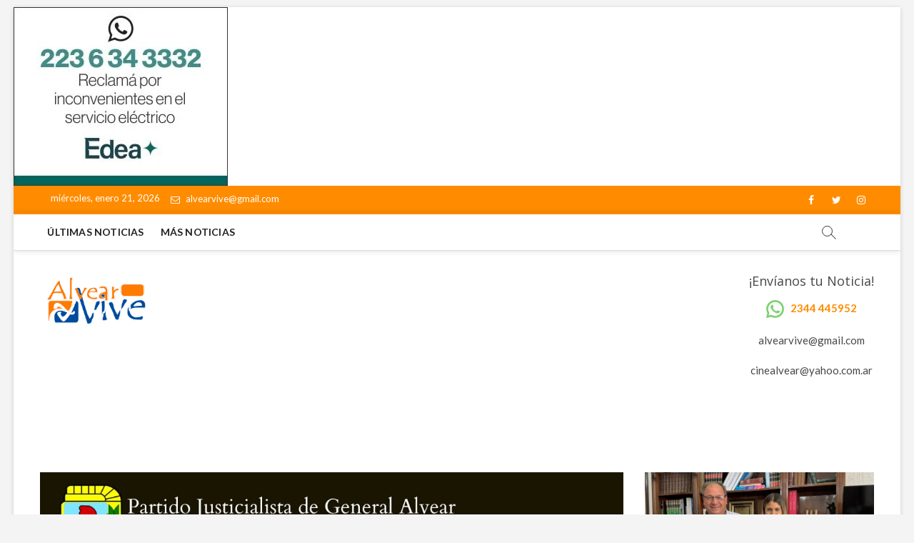

--- FILE ---
content_type: text/html; charset=UTF-8
request_url: https://www.alvearvive.com.ar/portal/2022/03/24/condolencias-77/
body_size: 43730
content:
<!DOCTYPE html>
<html lang="es" prefix="og: http://ogp.me/ns# fb: http://ogp.me/ns/fb#">
<head>
<meta charset="UTF-8" />
<link rel="profile" href="https://gmpg.org/xfn/11" />
<title>Condolencias &#8211; Alvear Vive</title>
		 		 		 <link rel='dns-prefetch' href='//fonts.googleapis.com' />
<link rel='dns-prefetch' href='//s.w.org' />
<link rel="alternate" type="application/rss+xml" title="Alvear Vive &raquo; Feed" href="https://www.alvearvive.com.ar/portal/feed/" />
<link rel="alternate" type="application/rss+xml" title="Alvear Vive &raquo; RSS de los comentarios" href="https://www.alvearvive.com.ar/portal/comments/feed/" />
		<script type="text/javascript">
			window._wpemojiSettings = {"baseUrl":"https:\/\/s.w.org\/images\/core\/emoji\/11.2.0\/72x72\/","ext":".png","svgUrl":"https:\/\/s.w.org\/images\/core\/emoji\/11.2.0\/svg\/","svgExt":".svg","source":{"concatemoji":"https:\/\/www.alvearvive.com.ar\/portal\/wp-includes\/js\/wp-emoji-release.min.js?ver=5.1.19"}};
			!function(e,a,t){var n,r,o,i=a.createElement("canvas"),p=i.getContext&&i.getContext("2d");function s(e,t){var a=String.fromCharCode;p.clearRect(0,0,i.width,i.height),p.fillText(a.apply(this,e),0,0);e=i.toDataURL();return p.clearRect(0,0,i.width,i.height),p.fillText(a.apply(this,t),0,0),e===i.toDataURL()}function c(e){var t=a.createElement("script");t.src=e,t.defer=t.type="text/javascript",a.getElementsByTagName("head")[0].appendChild(t)}for(o=Array("flag","emoji"),t.supports={everything:!0,everythingExceptFlag:!0},r=0;r<o.length;r++)t.supports[o[r]]=function(e){if(!p||!p.fillText)return!1;switch(p.textBaseline="top",p.font="600 32px Arial",e){case"flag":return s([55356,56826,55356,56819],[55356,56826,8203,55356,56819])?!1:!s([55356,57332,56128,56423,56128,56418,56128,56421,56128,56430,56128,56423,56128,56447],[55356,57332,8203,56128,56423,8203,56128,56418,8203,56128,56421,8203,56128,56430,8203,56128,56423,8203,56128,56447]);case"emoji":return!s([55358,56760,9792,65039],[55358,56760,8203,9792,65039])}return!1}(o[r]),t.supports.everything=t.supports.everything&&t.supports[o[r]],"flag"!==o[r]&&(t.supports.everythingExceptFlag=t.supports.everythingExceptFlag&&t.supports[o[r]]);t.supports.everythingExceptFlag=t.supports.everythingExceptFlag&&!t.supports.flag,t.DOMReady=!1,t.readyCallback=function(){t.DOMReady=!0},t.supports.everything||(n=function(){t.readyCallback()},a.addEventListener?(a.addEventListener("DOMContentLoaded",n,!1),e.addEventListener("load",n,!1)):(e.attachEvent("onload",n),a.attachEvent("onreadystatechange",function(){"complete"===a.readyState&&t.readyCallback()})),(n=t.source||{}).concatemoji?c(n.concatemoji):n.wpemoji&&n.twemoji&&(c(n.twemoji),c(n.wpemoji)))}(window,document,window._wpemojiSettings);
		</script>
		<style type="text/css">
img.wp-smiley,
img.emoji {
	display: inline !important;
	border: none !important;
	box-shadow: none !important;
	height: 1em !important;
	width: 1em !important;
	margin: 0 .07em !important;
	vertical-align: -0.1em !important;
	background: none !important;
	padding: 0 !important;
}
</style>
	<link rel='stylesheet' id='wp-block-library-css'  href='https://www.alvearvive.com.ar/portal/wp-includes/css/dist/block-library/style.min.css?ver=5.1.19' type='text/css' media='all' />
<link rel='stylesheet' id='magbook-style-css'  href='https://www.alvearvive.com.ar/portal/wp-content/themes/magbook/style.css?ver=5.1.19' type='text/css' media='all' />
<style id='magbook-style-inline-css' type='text/css'>
/* Logo for high resolution screen(Use 2X size image) */
		.custom-logo-link .custom-logo {
			height: 80px;
			width: auto;
		}

		.top-logo-title .custom-logo-link {
			display: inline-block;
		}

		.top-logo-title .custom-logo {
			height: auto;
			width: 50%;
		}

		.top-logo-title #site-detail {
			display: block;
			text-align: center;
		}
		.side-menu-wrap .custom-logo {
			height: auto;
			width:100%;
		}

		@media only screen and (max-width: 767px) { 
			.top-logo-title .custom-logo-link .custom-logo {
				width: 60%;
			}
		}

		@media only screen and (max-width: 480px) { 
			.top-logo-title .custom-logo-link .custom-logo {
				width: 80%;
			}
		}/* Hide Comments */
			.entry-meta .comments,
			.mb-entry-meta .comments {
				display: none;
				visibility: hidden;
			}
		#site-branding #site-title, #site-branding #site-description{
			clip: rect(1px, 1px, 1px, 1px);
			position: absolute;
		}
	/****************************************************************/
						/*.... Color Style ....*/
	/****************************************************************/
	/* Nav, links and hover */

a,
ul li a:hover,
ol li a:hover,
.top-bar .top-bar-menu a:hover,
.main-navigation a:hover, /* Navigation */
.main-navigation ul li.current-menu-item a,
.main-navigation ul li.current_page_ancestor a,
.main-navigation ul li.current-menu-ancestor a,
.main-navigation ul li.current_page_item a,
.main-navigation ul li:hover > a,
.main-navigation li.current-menu-ancestor.menu-item-has-children > a:after,
.main-navigation li.current-menu-item.menu-item-has-children > a:after,
.main-navigation ul li:hover > a:after,
.main-navigation li.menu-item-has-children > a:hover:after,
.main-navigation li.page_item_has_children > a:hover:after,
.main-navigation ul li ul li a:hover,
.main-navigation ul li ul li:hover > a,
.main-navigation ul li.current-menu-item ul li a:hover,
.side-menu-wrap .side-nav-wrap a:hover, /* Side Menu */
.entry-title a:hover, /* Post */
.entry-title a:focus,
.entry-title a:active,
.entry-meta a:hover,
.image-navigation .nav-links a,
a.more-link,
.widget ul li a:hover, /* Widgets */
.widget-title a:hover,
.widget_contact ul li a:hover,
.site-info .copyright a:hover, /* Footer */
#secondary .widget-title,
#colophon .widget ul li a:hover,
#footer-navigation a:hover {
	color: #ff8c00;
}


.cat-tab-menu li:hover,
.cat-tab-menu li.active {
	color: #ff8c00 !important;
}

#sticky-header,
#secondary .widget-title,
.side-menu {
	border-top-color: #ff8c00;
}

/* Webkit */
::selection {
	background: #ff8c00;
	color: #fff;
}

/* Gecko/Mozilla */
::-moz-selection {
	background: #ff8c00;
	color: #fff;
}

/* Accessibility
================================================== */
.screen-reader-text:hover,
.screen-reader-text:active,
.screen-reader-text:focus {
	background-color: #f1f1f1;
	color: #ff8c00;
}

/* Default Buttons
================================================== */
input[type="reset"],/* Forms  */
input[type="button"],
input[type="submit"],
.main-slider .flex-control-nav a.flex-active,
.main-slider .flex-control-nav a:hover,
.go-to-top .icon-bg,
.search-submit,
.btn-default,
.widget_tag_cloud a {
	background-color: #ff8c00;
}

/* Top Bar Background
================================================== */
.top-bar {
	background-color: #ff8c00;
}

/* Breaking News
================================================== */
.breaking-news-header,
.news-header-title:after {
	background-color: #ff8c00;
}

.breaking-news-slider .flex-direction-nav li a:hover,
.breaking-news-slider .flex-pauseplay a:hover {
	background-color: #ff8c00;
	border-color: #ff8c00;
}

/* Feature News
================================================== */
.feature-news-title {
	border-color: #ff8c00;
}

.feature-news-slider .flex-direction-nav li a:hover {
	background-color: #ff8c00;
	border-color: #ff8c00;
}

/* Tab Widget
================================================== */
.tab-menu,
.mb-tag-cloud .mb-tags a {
	background-color: #ff8c00;
}

/* Category Box Widgets
================================================== */
.widget-cat-box .widget-title {
	color: #ff8c00;
}

.widget-cat-box .widget-title span {
	border-bottom: 1px solid #ff8c00;
}

/* Category Box two Widgets
================================================== */
.widget-cat-box-2 .widget-title {
	color: #ff8c00;
}

.widget-cat-box-2 .widget-title span {
	border-bottom: 1px solid #ff8c00;
}

/* #bbpress
================================================== */
#bbpress-forums .bbp-topics a:hover {
	color: #ff8c00;
}

.bbp-submit-wrapper button.submit {
	background-color: #ff8c00;
	border: 1px solid #ff8c00;
}

/* Woocommerce
================================================== */
.woocommerce #respond input#submit,
.woocommerce a.button, 
.woocommerce button.button, 
.woocommerce input.button,
.woocommerce #respond input#submit.alt, 
.woocommerce a.button.alt, 
.woocommerce button.button.alt, 
.woocommerce input.button.alt,
.woocommerce-demo-store p.demo_store,
.top-bar .cart-value {
	background-color: #ff8c00;
}

.woocommerce .woocommerce-message:before {
	color: #ff8c00;
}

/* Category Slider widget */
.widget-cat-slider .widget-title {
	color: #ff8c00;
}

.widget-cat-slider .widget-title span {
	border-bottom: 1px solid #ff8c00;
}

/* Category Grid widget */
.widget-cat-grid .widget-title {
	color: #ff8c00;
}

.widget-cat-grid .widget-title span {
	border-bottom: 1px solid #ff8c00;
}

li.menu-item-object-category[class*="cl-"] a {
					color: #222;
				}li.menu-item-object-category[class*="cl-"] a {
					color: #222;
				}li.menu-item-object-category[class*="cl-"] a {
					color: #222;
				}
</style>
<link rel='stylesheet' id='font-awesome-css'  href='https://www.alvearvive.com.ar/portal/wp-content/themes/magbook/assets/font-awesome/css/font-awesome.min.css?ver=5.1.19' type='text/css' media='all' />
<link rel='stylesheet' id='magbook-responsive-css'  href='https://www.alvearvive.com.ar/portal/wp-content/themes/magbook/css/responsive.css?ver=5.1.19' type='text/css' media='all' />
<link rel='stylesheet' id='magbook-google-fonts-css'  href='//fonts.googleapis.com/css?family=Open+Sans%7CLato%3A300%2C400%2C400i%2C500%2C600%2C700&#038;ver=5.1.19' type='text/css' media='all' />
<link rel='stylesheet' id='addtoany-css'  href='https://www.alvearvive.com.ar/portal/wp-content/plugins/add-to-any/addtoany.min.css?ver=1.15' type='text/css' media='all' />
<style id='addtoany-inline-css' type='text/css'>
@media screen and (max-width:980px){
.a2a_floating_style.a2a_vertical_style{display:none;}
}
</style>
<link rel='stylesheet' id='olympus-google-fonts-css'  href='https://fonts.googleapis.com/css?family=Lato%3A100%2C300%2C400%2C700%2C900%2C0&#038;subset=latin-ext%2Clatin&#038;ver=1.4.8' type='text/css' media='all' />
<script>if (document.location.protocol != "https:") {document.location = document.URL.replace(/^http:/i, "https:");}</script><script type='text/javascript' src='https://www.alvearvive.com.ar/portal/wp-includes/js/jquery/jquery.js?ver=1.12.4'></script>
<script type='text/javascript' src='https://www.alvearvive.com.ar/portal/wp-includes/js/jquery/jquery-migrate.min.js?ver=1.4.1'></script>
<script type='text/javascript' src='https://www.alvearvive.com.ar/portal/wp-content/plugins/add-to-any/addtoany.min.js?ver=1.1'></script>
<!--[if lt IE 9]>
<script type='text/javascript' src='https://www.alvearvive.com.ar/portal/wp-content/themes/magbook/js/html5.js?ver=3.7.3'></script>
<![endif]-->
<link rel='https://api.w.org/' href='https://www.alvearvive.com.ar/portal/wp-json/' />
<link rel="EditURI" type="application/rsd+xml" title="RSD" href="https://www.alvearvive.com.ar/portal/xmlrpc.php?rsd" />
<link rel="wlwmanifest" type="application/wlwmanifest+xml" href="https://www.alvearvive.com.ar/portal/wp-includes/wlwmanifest.xml" /> 
<link rel='prev' title='CONVOCATORIA GENERAL Y ABIERTA. Ingreso a las Escuelas de Policía de la Provincia de Buenos Aires' href='https://www.alvearvive.com.ar/portal/2022/03/24/convocatoria-general-y-abierta-ingreso-a-las-escuelas-de-policia-de-la-provincia-de-buenos-aires/' />
<link rel='next' title='Agustina Solanet es la nueva directora del Jardín 902' href='https://www.alvearvive.com.ar/portal/2022/04/07/agustina-solanet-es-la-nueva-directora-del-jardin-902/' />
<meta name="generator" content="WordPress 5.1.19" />
<link rel="canonical" href="https://www.alvearvive.com.ar/portal/2022/03/24/condolencias-77/" />
<link rel='shortlink' href='https://www.alvearvive.com.ar/portal/?p=17986' />
<link rel="alternate" type="application/json+oembed" href="https://www.alvearvive.com.ar/portal/wp-json/oembed/1.0/embed?url=https%3A%2F%2Fwww.alvearvive.com.ar%2Fportal%2F2022%2F03%2F24%2Fcondolencias-77%2F" />
<link rel="alternate" type="text/xml+oembed" href="https://www.alvearvive.com.ar/portal/wp-json/oembed/1.0/embed?url=https%3A%2F%2Fwww.alvearvive.com.ar%2Fportal%2F2022%2F03%2F24%2Fcondolencias-77%2F&#038;format=xml" />

<script data-cfasync="false">
window.a2a_config=window.a2a_config||{};a2a_config.callbacks=[];a2a_config.overlays=[];a2a_config.templates={};a2a_localize = {
	Share: "Compartir",
	Save: "Guardar",
	Subscribe: "Suscribirse",
	Email: "Correo electrónico",
	Bookmark: "Marcador",
	ShowAll: "Mostrar todo",
	ShowLess: "Mostrar menos",
	FindServices: "Encontrar servicio(s)",
	FindAnyServiceToAddTo: "Encuentra al instante cualquier servicio para añadir a",
	PoweredBy: "Funciona con",
	ShareViaEmail: "Compartir por correo electrónico",
	SubscribeViaEmail: "Suscribirse a través de correo electrónico",
	BookmarkInYourBrowser: "Añadir a marcadores de tu navegador",
	BookmarkInstructions: "Presiona «Ctrl+D» o «\u2318+D» para añadir esta página a marcadores",
	AddToYourFavorites: "Añadir a tus favoritos",
	SendFromWebOrProgram: "Enviar desde cualquier dirección o programa de correo electrónico ",
	EmailProgram: "Programa de correo electrónico",
	More: "Más&#8230;",
	ThanksForSharing: "¡Gracias por compartir!",
	ThanksForFollowing: "¡Gracias por seguirmos!"
};

(function(d,s,a,b){a=d.createElement(s);b=d.getElementsByTagName(s)[0];a.async=1;a.src="https://static.addtoany.com/menu/page.js";b.parentNode.insertBefore(a,b);})(document,"script");
</script>
	<!-- Fonts Plugin CSS - https://fontsplugin.com/ -->
	<style>
		body {
font-family: "Lato";
 }
#site-title, .site-title, #site-title a, .site-title a, .entry-title, .entry-title a, h1, h2, h3, h4, h5, h6 {
font-family: "Lato";
 }
button, input, select, textarea {
font-family: "Lato";
 }
#site-title, .site-title, #site-title a, .site-title a, #logo, #logo a, .logo, .logo a {
font-family: "Lato";
 }
#site-description, .site-description {
font-family: "Lato";
 }
.entry-content, .post-content, .page-content, .post-excerpt, .entry-summary, .entry-excerpt {
font-family: "Lato";
 }
.entry-title, .entry-title a, .post-title, .post-title a, .page-title, .entry-content h1 {
font-family: "Lato";
 }
	</style>
	<!-- Fonts Plugin CSS -->
		<meta name="viewport" content="width=device-width" />
	<link rel="icon" href="https://www.alvearvive.com.ar/portal/wp-content/uploads/2019/01/cropped-logo_alvear-1-32x32.png" sizes="32x32" />
<link rel="icon" href="https://www.alvearvive.com.ar/portal/wp-content/uploads/2019/01/cropped-logo_alvear-1-192x192.png" sizes="192x192" />
<link rel="apple-touch-icon-precomposed" href="https://www.alvearvive.com.ar/portal/wp-content/uploads/2019/01/cropped-logo_alvear-1-180x180.png" />
<meta name="msapplication-TileImage" content="https://www.alvearvive.com.ar/portal/wp-content/uploads/2019/01/cropped-logo_alvear-1-270x270.png" />
		<style type="text/css" id="wp-custom-css">
			#colophon .widget-wrap {background-color: white}


.site-info {background-color: white}

section#media_image-2 {text-align: center }

#colophon .widget-title, #colophon .widget-title a {border-bottom: 1px solid #ccc}

.site-info .social-links {border-bottom: 1px solid #999}

.site-info .wrap {border-top: 1px solid #999}

section#media_image-6{text-align: center }

aside#text-14 {
    visibility: hidden;
}		</style>
		
<!-- START - Open Graph and Twitter Card Tags 3.0.0 -->
 <!-- Facebook Open Graph -->
  <meta property="og:locale" content="es_ES"/>
  <meta property="og:site_name" content="Alvear Vive"/>
  <meta property="og:title" content="Condolencias"/>
  <meta property="og:url" content="https://www.alvearvive.com.ar/portal/2022/03/24/condolencias-77/"/>
  <meta property="og:type" content="article"/>
  <meta property="og:description" content="Condolencias"/>
  <meta property="og:image" content="https://www.alvearvive.com.ar/portal/wp-content/uploads/2022/03/IMG-20220324-WA0008.jpg"/>
  <meta property="og:image:url" content="https://www.alvearvive.com.ar/portal/wp-content/uploads/2022/03/IMG-20220324-WA0008.jpg"/>
  <meta property="og:image:secure_url" content="https://www.alvearvive.com.ar/portal/wp-content/uploads/2022/03/IMG-20220324-WA0008.jpg"/>
  <meta property="article:published_time" content="2022-03-24T18:34:34-03:00"/>
  <meta property="article:modified_time" content="2022-03-24T18:34:35-03:00" />
  <meta property="og:updated_time" content="2022-03-24T18:34:35-03:00" />
  <meta property="article:section" content="Más Noticias"/>
  <meta property="article:section" content="Últimas Noticias"/>
 <!-- Google+ / Schema.org -->
 <!-- Twitter Cards -->
  <meta name="twitter:title" content="Condolencias"/>
  <meta name="twitter:url" content="https://www.alvearvive.com.ar/portal/2022/03/24/condolencias-77/"/>
  <meta name="twitter:description" content="Condolencias"/>
  <meta name="twitter:image" content="https://www.alvearvive.com.ar/portal/wp-content/uploads/2022/03/IMG-20220324-WA0008.jpg"/>
  <meta name="twitter:card" content="summary_large_image"/>
 <!-- SEO -->
 <!-- Misc. tags -->
 <!-- is_singular -->
<!-- END - Open Graph and Twitter Card Tags 3.0.0 -->
	
</head>
<body data-rsssl=1 class="post-template-default single single-post postid-17986 single-format-standard wp-custom-logo boxed-layout gutenberg n-sld ">
<div id="page" class="site">
	<!-- Masthead ============================================= -->
	<header id="masthead" class="site-header">
		<div class="header-wrap">
			<div id="wp-custom-header" class="wp-custom-header"><img src="https://www.alvearvive.com.ar/portal/wp-content/uploads/2024/08/banner-Edea-WA-Reclamos-300x250-nov-2023.jpg" width="300" height="250" alt="Alvear Vive" /></div>			<!-- Top Header============================================= -->
			<div class="top-header">

									<div class="top-bar">
						<div class="wrap">
															<div class="top-bar-date">
									<span>miércoles, enero 21, 2026</span>
								</div>
							<aside id="custom_html-1" class="widget_text widget widget_contact"><div class="textwidget custom-html-widget"><ul>
		<li><a title="Mail Us" href="mailto:alvearvive@gmail.com"><i class="fa fa-envelope-o"></i> alvearvive@gmail.com</a></li>
</ul></div></aside><div class="header-social-block">	<div class="social-links clearfix">
	<ul><li id="menu-item-196" class="menu-item menu-item-type-custom menu-item-object-custom menu-item-196"><a href="https://www.facebook.com/alvearvive-115402731822735"><span class="screen-reader-text">facebook</span></a></li>
<li id="menu-item-197" class="menu-item menu-item-type-custom menu-item-object-custom menu-item-197"><a href="http://twitter.com/melli_diaz"><span class="screen-reader-text">twitter</span></a></li>
<li id="menu-item-201" class="menu-item menu-item-type-custom menu-item-object-custom menu-item-201"><a href="http://instagram.com"><span class="screen-reader-text">instagram</span></a></li>
</ul>	</div><!-- end .social-links -->
	</div><!-- end .header-social-block -->
						</div> <!-- end .wrap -->
					</div> <!-- end .top-bar -->
				
				<!-- Main Header============================================= -->
				
				<div id="sticky-header" class="clearfix">
					<div class="wrap">
						<div class="main-header clearfix">

							<!-- Main Nav ============================================= -->
									<div id="site-branding">
			<a href="https://www.alvearvive.com.ar/portal/" class="custom-logo-link" rel="home" itemprop="url"><img width="217" height="117" src="https://www.alvearvive.com.ar/portal/wp-content/uploads/2020/05/11-AÑOS-JUNTOS-copia.png" class="custom-logo" alt="Alvear Vive" itemprop="logo" /></a>		</div> <!-- end #site-branding -->
									<nav id="site-navigation" class="main-navigation clearfix" role="navigation">
																
									<button class="menu-toggle" aria-controls="primary-menu" aria-expanded="false">
										<span class="line-bar"></span>
									</button><!-- end .menu-toggle -->
									<ul id="primary-menu" class="menu nav-menu"><li id="menu-item-30" class="menu-item menu-item-type-post_type menu-item-object-page menu-item-home menu-item-30"><a href="https://www.alvearvive.com.ar/portal/">Últimas Noticias</a></li>
<li id="menu-item-461" class="menu-item menu-item-type-post_type menu-item-object-page current_page_parent menu-item-461"><a href="https://www.alvearvive.com.ar/portal/mas-noticias/">Más Noticias</a></li>
</ul>								</nav> <!-- end #site-navigation -->
															<div id="search-toggle" class="header-search"></div>
								<div id="search-box" class="clearfix">
									<form class="search-form" action="https://www.alvearvive.com.ar/portal/" method="get">
			<input type="search" name="s" class="search-field" placeholder="Buscar …" autocomplete="off" />
		<button type="submit" class="search-submit"><i class="fa fa-search"></i></button>
</form> <!-- end .search-form -->								</div>  <!-- end #search-box -->
							
						</div><!-- end .main-header -->
					</div> <!-- end .wrap -->
				</div><!-- end #sticky-header -->

				<div class="logo-bar"> <div class="wrap"> <div id="site-branding"><a href="https://www.alvearvive.com.ar/portal/" class="custom-logo-link" rel="home" itemprop="url"><img width="217" height="117" src="https://www.alvearvive.com.ar/portal/wp-content/uploads/2020/05/11-AÑOS-JUNTOS-copia.png" class="custom-logo" alt="Alvear Vive" itemprop="logo" /></a><div id="site-detail"> <h2 id="site-title"> 				<a href="https://www.alvearvive.com.ar/portal/" title="Alvear Vive" rel="home"> Alvear Vive </a>
				 </h2> <!-- end .site-title --> 					<div id="site-description"> Diario Digital </div> <!-- end #site-description -->
						
		</div></div>				<div class="advertisement-box">
					<div class="advertisement-wrap" id="text-11"><h3 class="widget-title">¡Envíanos tu Noticia!</h3>			<div class="textwidget"><p><strong><img class="alignnone wp-image-467" src="https://www.alvearvive.com.ar/portal/wp-content/uploads/2019/01/whatsapp.png" alt="" width="25" height="25" />  <a title="Llamanos" href="tel:0234415445952"> 2344 445952</a></strong></p>
<p>alvearvive@gmail.com</p>
<p>cinealvear@yahoo.com.ar</p>
<p>&nbsp;</p>
</div>
		</div>				</div> <!-- end .advertisement-box -->
					</div><!-- end .wrap -->
	</div><!-- end .logo-bar -->

			</div><!-- end .top-header -->
					</div><!-- end .header-wrap -->

		<!-- Breaking News ============================================= -->
		
		<!-- Main Slider ============================================= -->
			</header> <!-- end #masthead -->

	<!-- Main Page Start ============================================= -->
	<div class="site-content-contain">
		<div id="content" class="site-content">
				<div class="wrap">
	<div id="primary" class="content-area">
		<main id="main" class="site-main">
							<article id="post-17986" class="post-17986 post type-post status-publish format-standard has-post-thumbnail hentry category-mas-noticias category-ultimas-noticias tag-condolencias">
											<div class="post-image-content">
							<figure class="post-featured-image">
								<img width="1080" height="1080" src="https://www.alvearvive.com.ar/portal/wp-content/uploads/2022/03/IMG-20220324-WA0008.jpg" class="attachment-post-thumbnail size-post-thumbnail wp-post-image" alt="" srcset="https://www.alvearvive.com.ar/portal/wp-content/uploads/2022/03/IMG-20220324-WA0008.jpg 1080w, https://www.alvearvive.com.ar/portal/wp-content/uploads/2022/03/IMG-20220324-WA0008-150x150.jpg 150w, https://www.alvearvive.com.ar/portal/wp-content/uploads/2022/03/IMG-20220324-WA0008-300x300.jpg 300w, https://www.alvearvive.com.ar/portal/wp-content/uploads/2022/03/IMG-20220324-WA0008-768x768.jpg 768w, https://www.alvearvive.com.ar/portal/wp-content/uploads/2022/03/IMG-20220324-WA0008-1024x1024.jpg 1024w" sizes="(max-width: 1080px) 100vw, 1080px" />							</figure>
						</div><!-- end.post-image-content -->
										<header class="entry-header">
													<div class="entry-meta">
									<span class="cats-links">
								<a class="cl-26" href="https://www.alvearvive.com.ar/portal/category/mas-noticias/">Más Noticias</a>
									<a class="cl-25" href="https://www.alvearvive.com.ar/portal/category/ultimas-noticias/">Últimas Noticias</a>
				</span><!-- end .cat-links -->
							</div>
														<h1 class="entry-title">Condolencias</h1> <!-- end.entry-title -->
							<div class="entry-meta"><span class="author vcard"><a href="https://www.alvearvive.com.ar/portal/author/jose/" title="Condolencias"><i class="fa fa-user-o"></i> alvearvive</a></span><span class="posted-on"><a href="https://www.alvearvive.com.ar/portal/2022/03/24/condolencias-77/" title="24 marzo, 2022"><i class="fa fa-calendar-o"></i> 24 marzo, 2022</a></span>									<span class="tag-links">
										<a href="https://www.alvearvive.com.ar/portal/tag/condolencias/" rel="tag">Condolencias</a>									</span> <!-- end .tag-links -->
								</div> <!-- end .entry-meta -->					</header> <!-- end .entry-header -->
					<div class="entry-content">
							<div class="addtoany_share_save_container addtoany_content addtoany_content_top"><div class="a2a_kit a2a_kit_size_32 addtoany_list" data-a2a-url="https://www.alvearvive.com.ar/portal/2022/03/24/condolencias-77/" data-a2a-title="Condolencias"><a class="a2a_button_facebook" href="https://www.addtoany.com/add_to/facebook?linkurl=https%3A%2F%2Fwww.alvearvive.com.ar%2Fportal%2F2022%2F03%2F24%2Fcondolencias-77%2F&amp;linkname=Condolencias" title="Facebook" rel="nofollow noopener" target="_blank"></a><a class="a2a_button_twitter" href="https://www.addtoany.com/add_to/twitter?linkurl=https%3A%2F%2Fwww.alvearvive.com.ar%2Fportal%2F2022%2F03%2F24%2Fcondolencias-77%2F&amp;linkname=Condolencias" title="Twitter" rel="nofollow noopener" target="_blank"></a><a class="a2a_button_whatsapp" href="https://www.addtoany.com/add_to/whatsapp?linkurl=https%3A%2F%2Fwww.alvearvive.com.ar%2Fportal%2F2022%2F03%2F24%2Fcondolencias-77%2F&amp;linkname=Condolencias" title="WhatsApp" rel="nofollow noopener" target="_blank"></a><a class="a2a_dd addtoany_share_save addtoany_share" href="https://www.addtoany.com/share"></a></div></div>
<p>Condolencias</p>
			
					</div><!-- end .entry-content -->
									</article><!-- end .post -->
				
	<nav class="navigation post-navigation" role="navigation">
		<h2 class="screen-reader-text">Navegación de entradas</h2>
		<div class="nav-links"><div class="nav-previous"><a href="https://www.alvearvive.com.ar/portal/2022/03/24/convocatoria-general-y-abierta-ingreso-a-las-escuelas-de-policia-de-la-provincia-de-buenos-aires/" rel="prev"><span class="meta-nav" aria-hidden="true">Anterior</span> <span class="screen-reader-text">Entrada anterior:</span> <span class="post-title">CONVOCATORIA GENERAL Y ABIERTA. Ingreso a las Escuelas de Policía de la Provincia de Buenos Aires</span></a></div><div class="nav-next"><a href="https://www.alvearvive.com.ar/portal/2022/04/07/agustina-solanet-es-la-nueva-directora-del-jardin-902/" rel="next"><span class="meta-nav" aria-hidden="true">Siguiente</span> <span class="screen-reader-text">Entrada siguiente:</span> <span class="post-title">Agustina Solanet es la nueva directora del Jardín 902</span></a></div></div>
	</nav>		</main><!-- end #main -->
	</div> <!-- #primary -->

<aside id="secondary" class="widget-area">
    <!-- Category Box Widget ============================================= --><aside id="magbook_category_box_widgets-6" class="widget widget-cat-box">						<div class="box-layout-1">
							<div class="cat-box-wrap clearfix">
										<div class="cat-box-primary">
 						<article id="post-25786" class="post-25786 post type-post status-publish format-standard has-post-thumbnail hentry category-mas-noticias category-ultimas-noticias">
														<div class="cat-box-image">
								<figure class="post-featured-image">
									<a title="Noelia Almendros fue designada como nueva Directora de Recursos Humanos" href="https://www.alvearvive.com.ar/portal/2026/01/05/noelia-almendros-fue-designada-como-nueva-directora-de-recursos-humanos/"><img width="700" height="496" src="https://www.alvearvive.com.ar/portal/wp-content/uploads/2026/01/IMG-20260105-WA0063-700x496.jpg" class="attachment-magbook-featured-image size-magbook-featured-image wp-post-image" alt="" /></a>
								</figure>
								<!-- end .post-featured-image -->
							</div>
							<!-- end .cat-box-image -->
														<div class="cat-box-text">
								<header class="entry-header">
									<div class="entry-meta">	<span class="cats-links">
								<a class="cl-26" href="https://www.alvearvive.com.ar/portal/category/mas-noticias/">Más Noticias</a>
									<a class="cl-25" href="https://www.alvearvive.com.ar/portal/category/ultimas-noticias/">Últimas Noticias</a>
				</span><!-- end .cat-links -->
</div> <!-- end .entry-meta -->									<h2 class="entry-title">
										<a title="Noelia Almendros fue designada como nueva Directora de Recursos Humanos" href="https://www.alvearvive.com.ar/portal/2026/01/05/noelia-almendros-fue-designada-como-nueva-directora-de-recursos-humanos/">Noelia Almendros fue designada como nueva Directora de Recursos Humanos</a>
									</h2>
									<!-- end.entry-title -->
									<div class="entry-meta"><span class="author vcard"><a href="https://www.alvearvive.com.ar/portal/author/jose/" title="Noelia Almendros fue designada como nueva Directora de Recursos Humanos"><i class="fa fa-user-o"></i> alvearvive</a></span><span class="posted-on"><a href="https://www.alvearvive.com.ar/portal/2026/01/05/noelia-almendros-fue-designada-como-nueva-directora-de-recursos-humanos/" title="5 enero, 2026"><i class="fa fa-calendar-o"></i> 5 enero, 2026</a></span></div> <!-- end .entry-meta -->								</header>
								<!-- end .entry-header -->
								<div class="entry-content">
									<p>El Intendente Municipal Ramón José Capra informa que Noelia Almendros fue designada como nueva Directora de Recursos Humanos. Noelia se desempeña como empleada municipal desde&hellip; </p>
								</div>
								<!-- end .entry-content -->
							</div>
							<!-- end .cat-box-text -->
						</article>
						<!-- end .post -->
					</div> <!-- end .cat-box-primary/ secondary -->
											<div class="cat-box-secondary">
 						<article id="post-25781" class="post-25781 post type-post status-publish format-standard has-post-thumbnail hentry category-mas-noticias category-ultimas-noticias">
														<div class="cat-box-image">
								<figure class="post-featured-image">
									<a title="El intendente Ramón José Capra saluda y agradece al Cuerpo de Bomberos Voluntarios en su 68° aniversario" href="https://www.alvearvive.com.ar/portal/2026/01/04/el-intendente-ramon-jose-capra-saluda-y-agradece-al-cuerpo-de-bomberos-voluntarios-en-su-68-aniversario/"><img width="700" height="496" src="https://www.alvearvive.com.ar/portal/wp-content/uploads/2026/01/IMG-20260104-WA0035-700x496.jpg" class="attachment-magbook-featured-image size-magbook-featured-image wp-post-image" alt="" /></a>
								</figure>
								<!-- end .post-featured-image -->
							</div>
							<!-- end .cat-box-image -->
														<div class="cat-box-text">
								<header class="entry-header">
									<div class="entry-meta">	<span class="cats-links">
								<a class="cl-26" href="https://www.alvearvive.com.ar/portal/category/mas-noticias/">Más Noticias</a>
									<a class="cl-25" href="https://www.alvearvive.com.ar/portal/category/ultimas-noticias/">Últimas Noticias</a>
				</span><!-- end .cat-links -->
</div> <!-- end .entry-meta -->									<h2 class="entry-title">
										<a title="El intendente Ramón José Capra saluda y agradece al Cuerpo de Bomberos Voluntarios en su 68° aniversario" href="https://www.alvearvive.com.ar/portal/2026/01/04/el-intendente-ramon-jose-capra-saluda-y-agradece-al-cuerpo-de-bomberos-voluntarios-en-su-68-aniversario/">El intendente Ramón José Capra saluda y agradece al Cuerpo de Bomberos Voluntarios en su 68° aniversario</a>
									</h2>
									<!-- end.entry-title -->
									<div class="entry-meta"><span class="author vcard"><a href="https://www.alvearvive.com.ar/portal/author/jose/" title="El intendente Ramón José Capra saluda y agradece al Cuerpo de Bomberos Voluntarios en su 68° aniversario"><i class="fa fa-user-o"></i> alvearvive</a></span><span class="posted-on"><a href="https://www.alvearvive.com.ar/portal/2026/01/04/el-intendente-ramon-jose-capra-saluda-y-agradece-al-cuerpo-de-bomberos-voluntarios-en-su-68-aniversario/" title="4 enero, 2026"><i class="fa fa-calendar-o"></i> 4 enero, 2026</a></span></div> <!-- end .entry-meta -->								</header>
								<!-- end .entry-header -->
								<div class="entry-content">
									<p>En el marco del 68° aniversario de la creación del Cuerpo de Bomberos Voluntarios de General Alvear, se llevó a cabo un acto conmemorativo frente&hellip; </p>
								</div>
								<!-- end .entry-content -->
							</div>
							<!-- end .cat-box-text -->
						</article>
						<!-- end .post -->
					</div> <!-- end .cat-box-primary/ secondary -->
											<div class="cat-box-secondary">
 						<article id="post-25778" class="post-25778 post type-post status-publish format-standard has-post-thumbnail hentry category-mas-noticias category-ultimas-noticias">
														<div class="cat-box-image">
								<figure class="post-featured-image">
									<a title="Estados Unidos bombardea Venezuela y captura Nicolás Maduro" href="https://www.alvearvive.com.ar/portal/2026/01/03/estados-unidos-bombardea-venezuela-y-captura-nicolas-maduro/"><img width="700" height="348" src="https://www.alvearvive.com.ar/portal/wp-content/uploads/2026/01/Screenshot_20260103-093836_Chrome-700x348.jpg" class="attachment-magbook-featured-image size-magbook-featured-image wp-post-image" alt="" /></a>
								</figure>
								<!-- end .post-featured-image -->
							</div>
							<!-- end .cat-box-image -->
														<div class="cat-box-text">
								<header class="entry-header">
									<div class="entry-meta">	<span class="cats-links">
								<a class="cl-26" href="https://www.alvearvive.com.ar/portal/category/mas-noticias/">Más Noticias</a>
									<a class="cl-25" href="https://www.alvearvive.com.ar/portal/category/ultimas-noticias/">Últimas Noticias</a>
				</span><!-- end .cat-links -->
</div> <!-- end .entry-meta -->									<h2 class="entry-title">
										<a title="Estados Unidos bombardea Venezuela y captura Nicolás Maduro" href="https://www.alvearvive.com.ar/portal/2026/01/03/estados-unidos-bombardea-venezuela-y-captura-nicolas-maduro/">Estados Unidos bombardea Venezuela y captura Nicolás Maduro</a>
									</h2>
									<!-- end.entry-title -->
									<div class="entry-meta"><span class="author vcard"><a href="https://www.alvearvive.com.ar/portal/author/jose/" title="Estados Unidos bombardea Venezuela y captura Nicolás Maduro"><i class="fa fa-user-o"></i> alvearvive</a></span><span class="posted-on"><a href="https://www.alvearvive.com.ar/portal/2026/01/03/estados-unidos-bombardea-venezuela-y-captura-nicolas-maduro/" title="3 enero, 2026"><i class="fa fa-calendar-o"></i> 3 enero, 2026</a></span></div> <!-- end .entry-meta -->								</header>
								<!-- end .entry-header -->
								<div class="entry-content">
									<p>El gobierno venezolano hace un llamamiento a &#8220;la lucha armada&#8221; ante lo que considera una &#8220;agresión imperialista&#8221; Washington / BarcelonaEstados Unidos ha bombardeado Venezuela esta&hellip; </p>
								</div>
								<!-- end .entry-content -->
							</div>
							<!-- end .cat-box-text -->
						</article>
						<!-- end .post -->
					</div> <!-- end .cat-box-primary/ secondary -->
										</div>
				<!-- end .cat-box-wrap -->
			</div>
			<!-- end .box-layout-1 -->
	</aside><!-- end .widget-cat-box -->		<aside id="recent-posts-2" class="widget widget_recent_entries">		<h2 class="widget-title">Más Noticias</h2>		<ul>
											<li>
					<a href="https://www.alvearvive.com.ar/portal/2026/01/05/noelia-almendros-fue-designada-como-nueva-directora-de-recursos-humanos/">Noelia Almendros fue designada como nueva Directora de Recursos Humanos</a>
									</li>
											<li>
					<a href="https://www.alvearvive.com.ar/portal/2026/01/04/el-intendente-ramon-jose-capra-saluda-y-agradece-al-cuerpo-de-bomberos-voluntarios-en-su-68-aniversario/">El intendente Ramón José Capra saluda y agradece al Cuerpo de Bomberos Voluntarios en su 68° aniversario</a>
									</li>
											<li>
					<a href="https://www.alvearvive.com.ar/portal/2026/01/03/estados-unidos-bombardea-venezuela-y-captura-nicolas-maduro/">Estados Unidos bombardea Venezuela y captura Nicolás Maduro</a>
									</li>
											<li>
					<a href="https://www.alvearvive.com.ar/portal/2025/12/31/%f0%9f%9a%a8-%f0%9d%90%80%f0%9d%90%82%f0%9d%90%82%f0%9d%90%88%f0%9d%90%83%f0%9d%90%84%f0%9d%90%8d%f0%9d%90%93%f0%9d%90%84-%f0%9d%90%85%f0%9d%90%80%f0%9d%90%93%f0%9d%90%80%f0%9d%90%8b-%f0%9d%90%84/">🚨 𝐀𝐂𝐂𝐈𝐃𝐄𝐍𝐓𝐄 𝐅𝐀𝐓𝐀𝐋 𝐄𝐍 RUTA 3</a>
									</li>
											<li>
					<a href="https://www.alvearvive.com.ar/portal/2025/12/30/sin-bono-ni-aumentos-kicillof-clausuro-la-paritaria-hasta-enero-y-crece-el-enojo-en-las-bases/">Sin bono ni aumentos: Kicillof clausuró la paritaria hasta enero y crece el enojo en las bases</a>
									</li>
					</ul>
		</aside></aside><!-- end #secondary -->
</div><!-- end .wrap -->
</div><!-- end #content -->
<!-- Footer Start ============================================= -->
<footer id="colophon" class="site-footer">
	<div class="widget-wrap" >
		<div class="wrap">
			<div class="widget-area">
			<div class="column-4"><aside id="media_image-4" class="widget widget_media_image"><a href="https://www.alvearvive.com.ar"><img width="201" height="96" src="https://www.alvearvive.com.ar/portal/wp-content/uploads/2019/01/logo_alvear-1.png" class="image wp-image-431  attachment-500x239 size-500x239" alt="" style="max-width: 100%; height: auto;" /></a></aside><aside id="text-8" class="widget widget_text">			<div class="textwidget"><p>Alvear Vive. Diario Digital.<br />
© Todos los derechos reservados</p>
<p>Producción: José Manuel Díaz &#8211; Noelia Rosas<br />
Dirección: José Manuel Diaz</p>
<p>&nbsp;</p>
</div>
		</aside><aside id="text-14" class="widget widget_text">			<div class="textwidget"><p><a href="https://paginaswebya.com.ar/diseno-grafico/">Diseño grafico</a></p>
<p>&nbsp;</p>
</div>
		</aside></div><!-- end .column4  --><div class="column-4"></div><!--end .column4  --><div class="column-4"></div><!--end .column4  --><div class="column-4"><aside id="custom_html-2" class="widget_text widget widget_custom_html"><h3 class="widget-title">Redacción</h3><div class="textwidget custom-html-widget"><ul>
		<li><a title="Redacción" href="#"><i class="fa fa-map-marker"></i>  Leandro N. Alem 965, General Alvear, Buenos Aires. CP 7263</a></li>
		<li><a title="Llamanos" href="tel:02344480203"><i class="fa fa-phone-square"></i>  02344 480 203</a></li>
	<li><a title="Llamanos" href="tel:0234415445952"><i class="fa fa-phone-square"></i> 2344 445952</a></li>
	<li><a title="Llamanos" href="tel:+541161619773"><i class="fa fa-phone-square"></i>  1161619773</a></li>
	<li><a title="Enviar E-Mail" href="mailto:info@alvearvive.com.ar"><i class="fa fa-envelope-o"></i>  alvearvive@gmail.com
		
</a></li>
		<li><a title="Live chat" href="mailto: alvearvive@gmail.com
			"></a> </li>
</ul>
			</div></aside></div><!--end .column4-->			</div> <!-- end .widget-area -->
		</div><!-- end .wrap -->
	</div> <!-- end .widget-wrap -->
		<div class="site-info">
		<div class="wrap">
				<div class="social-links clearfix">
	<ul><li class="menu-item menu-item-type-custom menu-item-object-custom menu-item-196"><a href="https://www.facebook.com/alvearvive-115402731822735"><span class="screen-reader-text">facebook</span></a></li>
<li class="menu-item menu-item-type-custom menu-item-object-custom menu-item-197"><a href="http://twitter.com/melli_diaz"><span class="screen-reader-text">twitter</span></a></li>
<li class="menu-item menu-item-type-custom menu-item-object-custom menu-item-201"><a href="http://instagram.com"><span class="screen-reader-text">instagram</span></a></li>
</ul>	</div><!-- end .social-links -->
				<div class="copyright-wrap clearfix">
				<div class="copyright">					<a title="Alvear Vive" target="_blank" href="https://www.alvearvive.com.ar/portal/">Alvear Vive</a> | 
									Diseñado por: <a title="Paginas web ya" target="_blank" href="https://paginaswebya.com.ar">Páginas Web Yá</a> |
									 <a title="www.paginaswebya.com.ar" target="_blank" href="https://paginaswebya.com.ar">www.paginaswebya.com.ar</a>  | &copy; Todos los derechos reservados 								</div>
							</div> <!-- end .copyright-wrap -->
			<div style="clear:both;"></div>
		</div> <!-- end .wrap -->
	</div> <!-- end .site-info -->
				<a class="go-to-top">
				<span class="icon-bg"></span>
				<span class="back-to-top-text">Arriba</span>
				<i class="fa fa-angle-up back-to-top-icon"></i>
			</a>
		<div class="page-overlay"></div>
</footer> <!-- end #colophon -->
</div><!-- end .site-content-contain -->
</div><!-- end #page -->
<div class="a2a_kit a2a_kit_size_32 a2a_floating_style a2a_vertical_style" style="right:-64px;top:100px;background-color:transparent;"><a class="a2a_button_facebook" href="https://www.addtoany.com/add_to/facebook?linkurl=https%3A%2F%2Fwww.alvearvive.com.ar%2Fportal%2Fportal%2F2022%2F03%2F24%2Fcondolencias-77%2F&amp;linkname=Condolencias" title="Facebook" rel="nofollow noopener" target="_blank"></a><a class="a2a_button_twitter" href="https://www.addtoany.com/add_to/twitter?linkurl=https%3A%2F%2Fwww.alvearvive.com.ar%2Fportal%2Fportal%2F2022%2F03%2F24%2Fcondolencias-77%2F&amp;linkname=Condolencias" title="Twitter" rel="nofollow noopener" target="_blank"></a><a class="a2a_button_whatsapp" href="https://www.addtoany.com/add_to/whatsapp?linkurl=https%3A%2F%2Fwww.alvearvive.com.ar%2Fportal%2Fportal%2F2022%2F03%2F24%2Fcondolencias-77%2F&amp;linkname=Condolencias" title="WhatsApp" rel="nofollow noopener" target="_blank"></a><a class="a2a_dd addtoany_share_save addtoany_share" href="https://www.addtoany.com/share"></a></div><script type='text/javascript' src='https://www.alvearvive.com.ar/portal/wp-content/themes/magbook/js/magbook-main.js?ver=5.1.19'></script>
<script type='text/javascript' src='https://www.alvearvive.com.ar/portal/wp-content/themes/magbook/assets/sticky/jquery.sticky.min.js?ver=5.1.19'></script>
<script type='text/javascript' src='https://www.alvearvive.com.ar/portal/wp-content/themes/magbook/assets/sticky/sticky-settings.js?ver=5.1.19'></script>
<script type='text/javascript' src='https://www.alvearvive.com.ar/portal/wp-content/themes/magbook/js/navigation.js?ver=5.1.19'></script>
<script type='text/javascript' src='https://www.alvearvive.com.ar/portal/wp-content/themes/magbook/js/jquery.flexslider-min.js?ver=5.1.19'></script>
<script type='text/javascript'>
/* <![CDATA[ */
var magbook_slider_value = {"magbook_animation_effect":"fade","magbook_slideshowSpeed":"5000","magbook_animationSpeed":"700"};
/* ]]> */
</script>
<script type='text/javascript' src='https://www.alvearvive.com.ar/portal/wp-content/themes/magbook/js/flexslider-setting.js?ver=5.1.19'></script>
<script type='text/javascript' src='https://www.alvearvive.com.ar/portal/wp-includes/js/wp-embed.min.js?ver=5.1.19'></script>
</body>
</html>